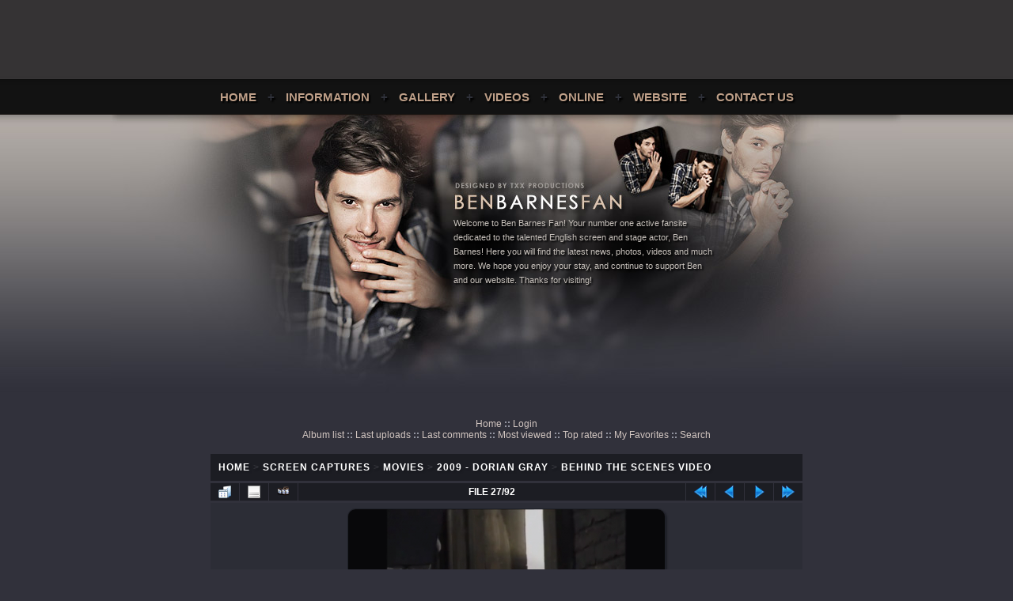

--- FILE ---
content_type: text/html; charset=utf-8
request_url: https://benbarnesfan.com/gallery/displayimage.php?pid=29762
body_size: 13395
content:
<!DOCTYPE html PUBLIC "-//W3C//DTD XHTML 1.0 Transitional//EN" "http://www.w3.org/TR/xhtml1/DTD/xhtml1-transitional.dtd">

<html xmlns="http://www.w3.org/1999/xhtml" xml:lang="en" lang="en" dir="ltr">
<head>
<meta http-equiv="Content-Type" content="text/html; charset=utf-8" />
<meta http-equiv="Pragma" content="no-cache" />
<title>Behind The Scenes Video - 000027 - Ben Barnes Fan</title>
<link rel="start" href="displayimage.php?album=778&amp;pid=29736" title="Return to start" />
<link rel="prev" href="displayimage.php?album=778&amp;pid=29760#top_display_media" title="See previous file" />
<link rel="last" href="displayimage.php?album=778&amp;pid=29827" title="Skip to end" />
<link rel="next" href="displayimage.php?album=778&amp;pid=29763#top_display_media" title="See next file"/>
<link rel="up" href="thumbnails.php?album=778&amp;page=1" title="Return to the thumbnail page"/>

<link rel="stylesheet" href="css/coppermine.css" type="text/css" />
<link rel="stylesheet" href="themes/transfixx_12/style.css" type="text/css" />
<link rel="shortcut icon" href="favicon.ico" />
<script type="text/javascript">
/* <![CDATA[ */
    var js_vars = {"site_url":"https:\/\/benbarnesfan.com\/gallery","debug":false,"icon_dir":"images\/icons\/","lang_close":"Close","icon_close_path":"images\/icons\/close.png","cookies_allowed":true,"position":"26","album":"778","cat":false,"count":"92","buttons":{"pic_info_title":"Display\/hide file information","pic_info_btn":"","slideshow_tgt":"displayimage.php?album=778&amp;pid=29762&amp;slideshow=5000#top_display_media","slideshow_title":"Slideshow","slideshow_btn":"","loc":""},"stars_amount":"5","lang_rate_pic":"Rollover to rate this picture","rating":5,"theme_dir":"","can_vote":"true","form_token":"ce553a7a84672dca71314871aeed13db","timestamp":1768950583,"picture_id":"29762"};
/* ]]> */
</script>
<script type="text/javascript" src="js/jquery-1.12.4.js"></script>
<script type="text/javascript" src="js/jquery-migrate-1.4.1.js"></script>
<script type="text/javascript" src="js/scripts.js"></script>
<script type="text/javascript" src="js/jquery.greybox.js"></script>
<script type="text/javascript" src="js/jquery.elastic.js"></script>
<script type="text/javascript" src="js/displayimage.js"></script>

<!--
  SVN version info:
  Coppermine version: 1.5.9
  $HeadURL: https://coppermine.svn.sourceforge.net/svnroot/coppermine/trunk/cpg1.5.x/themes/water_drop/template.html $
  $Revision: 7809 $
-->
</head>
<body>

<div id="txx_container">

	<div id="txx_ad">
	
		<div class="code">
		
		</div>
	
	</div>
	
	<div id="txx_menu">
	
	<a href="/">Home</a> <b>+</b>
	<a href="/information/">Information</a> <b>+</b>
	<a href="/gallery/">Gallery</a> <b>+</b>
	<a href="https://benbarnesvideos.com/">Videos</a> <b>+</b>
	<a href="/online/">Online</a> <b>+</b>
	<a href="/website/">Website</a> <b>+</b>
	<a href="/contact">Contact Us</a>
	
	</div>
	
	<div id="txx_header">
	
		<!-- DO NOT REMOVE  BELOW --> 
		<div class="txx" onclick="window.open('http://transfixx.com/','_blank')"> </div> 
		<!-- DO NOT REMOVE  ABOVE -->
		
		<div class="introduction">
		Welcome to Ben Barnes Fan! Your number one active fansite dedicated 
		to the talented English screen and stage actor, Ben Barnes! Here you 
		will find the latest news, photos, videos and much more. We 
		hope you enjoy your stay, and continue to support Ben and our 
		website. Thanks for visiting!

		</div>
	
	</div>
	
	<div id="txx_contents">

        <table width="100%" border="0" cellspacing="0" cellpadding="0">
          <tr>
            <td width="100%" align="center">
                          <!-- BEGIN home -->
        <a href="index.php" title="Go to the home page" >Home</a> <b>::</b>
  <!-- END home -->                    <!-- BEGIN login -->
        <a href="login.php?referer=displayimage.php%3Fpid%3D29762" title="Log me in" >Login</a> 
  <!-- END login -->  <br />              <!-- BEGIN album_list -->
        <a href="index.php?cat=45" title="Go to the album list" >Album list</a> <b>::</b>
  <!-- END album_list -->  <!-- BEGIN lastup -->
        <a href="thumbnails.php?album=lastup&amp;cat=-778" title="Show most recent uploads" rel="nofollow">Last uploads</a> <b>::</b>
  <!-- END lastup -->  <!-- BEGIN lastcom -->
        <a href="thumbnails.php?album=lastcom&amp;cat=-778" title="Show most recent comments" rel="nofollow">Last comments</a> <b>::</b>
  <!-- END lastcom -->  <!-- BEGIN topn -->
        <a href="thumbnails.php?album=topn&amp;cat=-778" title="Show most viewed items" rel="nofollow">Most viewed</a> <b>::</b>
  <!-- END topn -->  <!-- BEGIN toprated -->
        <a href="thumbnails.php?album=toprated&amp;cat=-778" title="Show top rated items" rel="nofollow">Top rated</a> <b>::</b>
  <!-- END toprated -->  <!-- BEGIN favpics -->
        <a href="thumbnails.php?album=favpics" title="Go to my favorites" rel="nofollow">My Favorites</a> <b>::</b>
  <!-- END favpics -->  <!-- BEGIN search -->
        <a href="search.php" title="Search the gallery" >Search</a> 
  <!-- END search -->
            </td>
          </tr>
        </table>
        <img src="images/spacer.gif" width="1" height="15" alt="" />
        <table width="100%" border="0" align="center" cellpadding="0" cellspacing="0">
          <tr>
            <td valign="top">
              
              
              
<!-- Start standard table -->
<table align="center" width="100%" cellspacing="1" cellpadding="0" class="maintable ">

        <tr>
            <td colspan="3" align="left" class="tableh1">
                <span class="statlink"><a href="index.php">Home</a> > <a href="index.php?cat=6">Screen Captures</a> > <a href="index.php?cat=43">Movies</a> > <a href="index.php?cat=45">2009 - Dorian Gray</a> > <a href="thumbnails.php?album=778">Behind The Scenes Video</a></span>
            </td>
        </tr>
</table>
<!-- End standard table -->
<a name="top_display_media"></a>
<!-- Start standard table -->
<table align="center" width="100%" cellspacing="1" cellpadding="0" class="maintable ">

        <tr>
                <td align="center" valign="middle" class="navmenu" width="48"><a href="thumbnails.php?album=778&amp;page=1" class="navmenu_pic" title="Return to the thumbnail page"><img src="images/navbar/thumbnails.png" align="middle" border="0" alt="Return to the thumbnail page" /></a></td>
<!-- BEGIN pic_info_button -->
                <!-- button will be added by displayimage.js -->
                <td id="pic_info_button" align="center" valign="middle" class="navmenu" width="48"></td>
<!-- END pic_info_button -->
<!-- BEGIN slideshow_button -->
                <!-- button will be added by displayimage.js -->
                <td id="slideshow_button" align="center" valign="middle" class="navmenu" width="48"></td>
<!-- END slideshow_button -->
                <td align="center" valign="middle" class="navmenu" width="100%">FILE 27/92</td>


<!-- BEGIN nav_start -->
                <td align="center" valign="middle" class="navmenu" width="48"><a href="displayimage.php?album=778&amp;pid=29736#top_display_media" class="navmenu_pic" title="Return to start"><img src="images/navbar/start.png" border="0" align="middle" alt="Return to start" /></a></td>
<!-- END nav_start -->
<!-- BEGIN nav_prev -->
                <td align="center" valign="middle" class="navmenu" width="48"><a href="displayimage.php?album=778&amp;pid=29760#top_display_media" class="navmenu_pic" title="See previous file"><img src="images/navbar/prev.png" border="0" align="middle" alt="See previous file" /></a></td>
<!-- END nav_prev -->
<!-- BEGIN nav_next -->
                <td align="center" valign="middle" class="navmenu" width="48"><a href="displayimage.php?album=778&amp;pid=29763#top_display_media" class="navmenu_pic" title="See next file"><img src="images/navbar/next.png" border="0" align="middle" alt="See next file" /></a></td>
<!-- END nav_next -->
<!-- BEGIN nav_end -->
                <td align="center" valign="middle" class="navmenu" width="48"><a href="displayimage.php?album=778&amp;pid=29827#top_display_media" class="navmenu_pic" title="Skip to end"><img src="images/navbar/end.png" border="0" align="middle" alt="Skip to end" /></a></td>
<!-- END nav_end -->

        </tr>
</table>
<!-- End standard table -->

<!-- Start standard table -->
<table align="center" width="100%" cellspacing="1" cellpadding="0" class="maintable ">
        <tr>
                <td align="center" class="display_media" nowrap="nowrap">
                        <table width="100%" cellspacing="2" cellpadding="0">
                                <tr>
                                        <td align="center" style="{SLIDESHOW_STYLE}">
                                                <a href="javascript:;" onclick="MM_openBrWindow('displayimage.php?pid=29762&amp;fullsize=1','63476691169700b37b8282','scrollbars=no,toolbar=no,status=no,resizable=yes,width=505,height=284')"><img src="albums/screen_captures/films/2009_DorianGray/B_Roll/normal_000027.jpg" width="400" height="224" class="image" border="0" alt="000027.jpg" title="Click to view full size image
==============
000027.jpg" /><br /></a>

                                        </td>
                                </tr>
                        </table>
                </td>
            </tr>
            <tr>
                <td>
                        <table width="100%" cellspacing="2" cellpadding="0" class="tableb tableb_alternate">
                                        <tr>
                                                <td align="center">
                                                        
                                                </td>
                                        </tr>
                        </table>



                </td>
        </tr>
</table>
<!-- End standard table -->
<table align="center" width="100%" cellspacing="1" cellpadding="0" class="maintable">
    <tr>
        <td colspan="6" class="tableh2" id="voting_title"><strong>Rate this file </strong> (Current rating : 5 / 5 with 1 votes)</td>
    </tr>
    <tr id="rating_stars">
        <td class="tableb" id="star_rating"></td>
    </tr>
    <tr class="noscript">
      <td class="tableb" colspan="6" align="center">
        <noscript>
           Javascript must be enabled in order to vote
        </noscript>
      </td>
    </tr>
</table>
<div id="picinfo" style="display: none;">

<!-- Start standard table -->
<table align="center" width="100%" cellspacing="1" cellpadding="0" class="maintable ">
        <tr><td colspan="2" class="tableh2">File information</td></tr>
        <tr><td class="tableb tableb_alternate" valign="top" >Filename:</td><td class="tableb tableb_alternate">000027.jpg</td></tr>
        <tr><td class="tableb tableb_alternate" valign="top" >Album name:</td><td class="tableb tableb_alternate"><span class="alblink"><a href="profile.php?uid=5">Stephanie</a> / <a href="thumbnails.php?album=778">Behind The Scenes Video</a></span></td></tr>
        <tr><td class="tableb tableb_alternate" valign="top" >Rating (1 votes):</td><td class="tableb tableb_alternate"><img src="images/rate_full.png" align="left" alt="5"/><img src="images/rate_full.png" align="left" alt="5"/><img src="images/rate_full.png" align="left" alt="5"/><img src="images/rate_full.png" align="left" alt="5"/><img src="images/rate_full.png" align="left" alt="5"/></td></tr>
        <tr><td class="tableb tableb_alternate" valign="top" >Filesize:</td><td class="tableb tableb_alternate"><span dir="ltr">43&nbsp;KiB</span></td></tr>
        <tr><td class="tableb tableb_alternate" valign="top" >Date added:</td><td class="tableb tableb_alternate">Oct 08, 2011</td></tr>
        <tr><td class="tableb tableb_alternate" valign="top" >Dimensions:</td><td class="tableb tableb_alternate">500 x 281 pixels</td></tr>
        <tr><td class="tableb tableb_alternate" valign="top" >Displayed:</td><td class="tableb tableb_alternate">173 times</td></tr>
        <tr><td class="tableb tableb_alternate" valign="top" >URL:</td><td class="tableb tableb_alternate"><a href="https://benbarnesfan.com/gallery/displayimage.php?pid=29762" >https://benbarnesfan.com/gallery/displayimage.php?pid=29762</a></td></tr>
        <tr><td class="tableb tableb_alternate" valign="top" >Favorites:</td><td class="tableb tableb_alternate"><a href="addfav.php?pid=29762&amp;referer=displayimage.php%3Fpid%3D29762" >Add to Favorites</a></td></tr>
</table>
<!-- End standard table -->
</div>
<a name="comments_top"></a><div id="comments">
</div>

            </td>
          </tr>
        </table>
        
         
 
 
<div class="footer" align="center" style="padding:10px;display:block;visibility:visible; font-family: Verdana,Arial,sans-serif;">Powered by <a href="http://coppermine-gallery.net/" title="Coppermine Photo Gallery" rel="external">Coppermine Photo Gallery</a></div>
  <center><span class="footer">
<!-- start host tag -->
Hosted by <a href="https://fansitehost.com" title="Fansite Host" target="_blank">Fansite Host</a> - <a href="https://benbarnesfan.com/website/privacy-policy" title="Privacy Policy" target="_blank">Privacy Policy</a> - <a href="https://freefansitehosting.com/dmca/" title="DMCA" target="_blank">DMCA</a> - <a href="https://benbarnesfan.com/website/cookies" title="Cookie Policy" target="_blank">Cookie Policy</a> 		   
<!-- end host tag --></center></span>
</center>

  
  </div>
	
	<div id="txx_footer"> </div>

</div>
  
<!--Coppermine Photo Gallery 1.6.26 (stable)-->
</body>
</html>